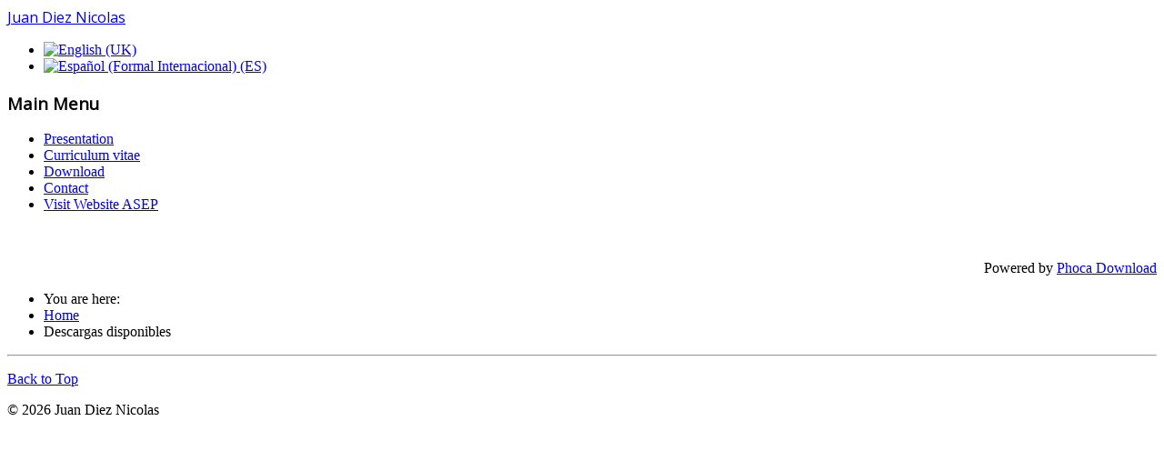

--- FILE ---
content_type: text/html; charset=utf-8
request_url: https://juandieznicolas.es/descargas-disponibles/file/1073-otrpub-1981-02-calidad-de-vida.html?start=20
body_size: 1953
content:
<!DOCTYPE html>
<html lang="en-gb" dir="ltr">
<head>
	<meta name="viewport" content="width=device-width, initial-scale=1.0" />
		<meta charset="utf-8" />
	<base href="https://juandieznicolas.es/descargas-disponibles/file/1073-otrpub-1981-02-calidad-de-vida.html" />
	<meta name="generator" content="Joomla! - Open Source Content Management" />
	<title>Descargas disponibles</title>
	<link href="/templates/protostar/favicon.ico" rel="shortcut icon" type="image/vnd.microsoft.icon" />
	<link href="/media/com_phocadownload/css/main/phocadownload.css" rel="stylesheet" />
	<link href="/media/com_phocadownload/css/main/rating.css" rel="stylesheet" />
	<link href="/media/com_phocadownload/css/main/button.css" rel="stylesheet" />
	<link href="/media/com_phocadownload/css/main/buttonrc.css" rel="stylesheet" />
	<link href="/media/com_phocadownload/css/main/bootstrap.min.css" rel="stylesheet" />
	<link href="/media/com_phocadownload/css/custom/default.css" rel="stylesheet" />
	<link href="/templates/protostar/css/template.css?a052b896946cbbbce1bf5762b9be735a" rel="stylesheet" />
	<link href="//fonts.googleapis.com/css?family=Open+Sans" rel="stylesheet" />
	<link href="/media/mod_languages/css/template.css" rel="stylesheet" />
	<style>

	h1, h2, h3, h4, h5, h6, .site-title {
		font-family: 'Open Sans', sans-serif;
	}
	</style>
	<script src="/media/jui/js/jquery.min.js"></script>
	<script src="/media/jui/js/jquery-noconflict.js"></script>
	<script src="/media/jui/js/jquery-migrate.min.js"></script>
	<script src="/media/jui/js/bootstrap.min.js"></script>
	<script src="/templates/protostar/js/template.js?a052b896946cbbbce1bf5762b9be735a"></script>
	<script>
var enableDownloadButtonPD = 0;function enableDownloadPD() { if (enableDownloadButtonPD == 0) {   document.forms['phocadownloadform'].elements['pdlicensesubmit'].disabled=false;   enableDownloadButtonPD = 1; } else {   document.forms['phocadownloadform'].elements['pdlicensesubmit'].disabled=true;   enableDownloadButtonPD = 0; }}jQuery(function($){ $(".hasTooltip").tooltip({"html": true,"container": "body"}); });
	</script>
	<script type="text/javascript" src="https://juandieznicolas.es/components/com_phocadownload/assets/overlib/overlib_mini.js"></script>

	<!--[if lt IE 9]><script src="/media/jui/js/html5.js"></script><![endif]-->
</head>
<body class="site com_phocadownload view-file no-layout no-task itemid-122">
	<!-- Body -->
	<div class="body">
		<div class="container">
			<!-- Header -->
			<header class="header" role="banner">
				<div class="header-inner clearfix">
					<a class="brand pull-left" href="/">
						<span class="site-title" title="Juan Diez Nicolas">Juan Diez Nicolas</span>											</a>
					<div class="header-search pull-right">
						<div class="mod-languages">

	<ul class="lang-inline">
						<li class="lang-active" dir="ltr">
			<a href="/descargas-disponibles/file/1073-otrpub-1981-02-calidad-de-vida.html?start=20">
							<img src="/media/mod_languages/images/en.gif" alt="English (UK)" title="English (UK)" />						</a>
			</li>
								<li class="" dir="ltr">
			<a href="/es/">
							<img src="/media/mod_languages/images/es.gif" alt="Español (Formal Internacional) (ES)" title="Español (Formal Internacional) (ES)" />						</a>
			</li>
				</ul>

</div>

					</div>
				</div>
			</header>
						
			<div class="row-fluid">
									<!-- Begin Sidebar -->
					<div id="sidebar" class="span3">
						<div class="sidebar-nav">
									<div class="moduletable_menu">
							<h3>Main Menu</h3>
						<ul class="nav menu">
<li class="item-103 default"><a href="/" >Presentation</a></li><li class="item-123"><a href="/curriculum-vitae.html" >Curriculum vitae</a></li><li class="item-124"><a href="/descargas-disponibles-2.html" >Download</a></li><li class="item-126"><a href="/contactanos.html" >Contact</a></li><li class="item-128"><a href="/visit-website-asep.html" >Visit Website ASEP</a></li></ul>
		</div>
	
						</div>
					</div>
					<!-- End Sidebar -->
								<main id="content" role="main" class="span9">
					<!-- Begin Content -->
					
					<div id="system-message-container">
	</div>

					<div id="phoca-dl-file-box" class="pd-file-view" ><div class="pd-file"><div class="pdtop"></div><div>&nbsp;</div></div></div><div class="pd-cb">&nbsp;</div><div style="text-align:right;">Powered by <a href="http://www.phoca.cz/phocadownload" target="_blank" title="Phoca Download">Phoca Download</a></div>
					
<ul itemscope itemtype="https://schema.org/BreadcrumbList" class="breadcrumb">
			<li>
			You are here: &#160;
		</li>
	
				<li itemprop="itemListElement" itemscope itemtype="https://schema.org/ListItem">
									<a itemprop="item" href="/" class="pathway"><span itemprop="name">Home</span></a>
				
									<span class="divider">
						<img src="/media/system/images/arrow.png" alt="" />					</span>
								<meta itemprop="position" content="1">
			</li>
					<li itemprop="itemListElement" itemscope itemtype="https://schema.org/ListItem" class="active">
				<span itemprop="name">
					Descargas disponibles				</span>
				<meta itemprop="position" content="2">
			</li>
		</ul>

					<!-- End Content -->
				</main>
							</div>
		</div>
	</div>
	<!-- Footer -->
	<footer class="footer" role="contentinfo">
		<div class="container">
			<hr />
			
			<p class="pull-right">
				<a href="#" id="back-top">
					Back to Top				</a>
			</p>
			<p>
				&copy; 2026 Juan Diez Nicolas			</p>
		</div>
	</footer>
	
</body>
</html>
